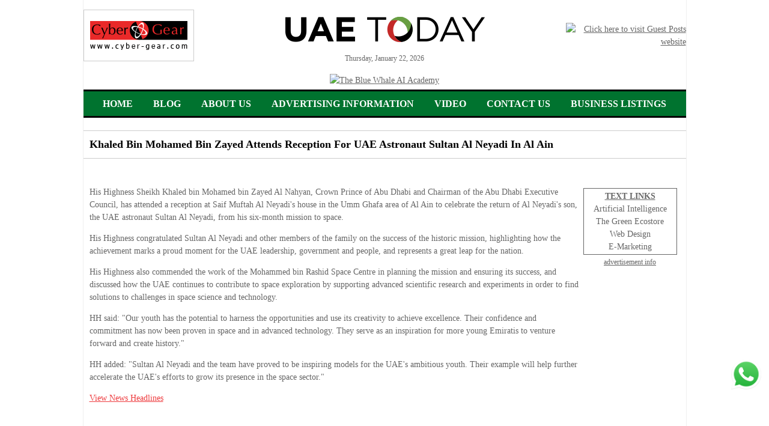

--- FILE ---
content_type: text/html
request_url: https://www.uaetoday.com/news_details_ad/33924/khaled-bin-mohamed-bin-zayed-attends-reception-for-uae-astronaut-sultan-al-neyadi-in-al-ain
body_size: 14799
content:
<!DOCTYPE html PUBLIC "-//W3C//DTD XHTML 1.0 Transitional//EN" "http://www.w3.org/TR/xhtml1/DTD/xhtml1-transitional.dtd">
<script type="text/JavaScript">
<!--
function MM_preloadImages() { //v3.0
  var d=document; if(d.images){ if(!d.MM_p) d.MM_p=new Array();
    var i,j=d.MM_p.length,a=MM_preloadImages.arguments; for(i=0; i<a.length; i++)
    if (a[i].indexOf("#")!=0){ d.MM_p[j]=new Image; d.MM_p[j++].src=a[i];}}
}

function MM_swapImgRestore() { //v3.0
  var i,x,a=document.MM_sr; for(i=0;a&&i<a.length&&(x=a[i])&&x.oSrc;i++) x.src=x.oSrc;
}

function MM_findObj(n, d) { //v4.01
  var p,i,x;  if(!d) d=document; if((p=n.indexOf("?"))>0&&parent.frames.length) {
    d=parent.frames[n.substring(p+1)].document; n=n.substring(0,p);}
  if(!(x=d[n])&&d.all) x=d.all[n]; for (i=0;!x&&i<d.forms.length;i++) x=d.forms[i][n];
  for(i=0;!x&&d.layers&&i<d.layers.length;i++) x=MM_findObj(n,d.layers[i].document);
  if(!x && d.getElementById) x=d.getElementById(n); return x;
}

function MM_swapImage() { //v3.0
  var i,j=0,x,a=MM_swapImage.arguments; document.MM_sr=new Array; for(i=0;i<(a.length-2);i+=3)
   if ((x=MM_findObj(a[i]))!=null){document.MM_sr[j++]=x; if(!x.oSrc) x.oSrc=x.src; x.src=a[i+2];}
}
//-->
</script>
<script language="JavaScript">	
 var sameAsBigDay = new Date();
 var ord = (sameAsBigDay.getTime());
</script>
<script language="Javascript">
<!--
function makeMonthArray() {

        this.length=12;
        this[1] = "January", this[2] = "February"; this[3] = "March";
        this[4] = "April", this[5] = "May"; this[6] = "June";
        this[7] = "July", this[8] = "August"; this[9] = "September";
        this[10] = "October", this[11] = "November"; this[12] = "December";
        return(this);
}

function writedate() {

       jcpdate = new Date();
        monthName = new makeMonthArray();
		var weekday=new Array("Sunday","Monday","Tuesday","Wednesday","Thursday","Friday","Saturday");
        day = jcpdate.getDate();
        month = jcpdate.getMonth() + 1;
        year = jcpdate.getYear();
		
	     if (year > 99 && year < 2000) {
		  	year=String(year);
			year=year.substr(-2,2);
			year = "20" + year;
        }
		dateOut = weekday[jcpdate.getDay()] + ", " + monthName[month] + " " + day + ", " + year;
        //dateOut = monthName[month] + " " + day + ", " + year;
        document.write(dateOut);
}
// -->
</script>
<script language="javascript" type="text/javascript">
<!--
function popme(x, y)
{window.open(x, y,'status=no,location=0,toolbar=0,scrollbars=0,resizable=0,menubar=0,left=450,top=350,width=530,height=140');}
// -->
</script>

<html xmlns="http://www.w3.org/1999/xhtml">
<head>

<title>UAE Today - Khaled Bin Mohamed Bin Zayed Attends Reception For UAE Astronaut Sultan Al Neyadi In Al Ain</title>

<meta name="pressbay-verify" content="sQYHuNsqutHBaljBKPbv">
<meta name="publisuites-verify-code" content="aHR0cHM6Ly93d3cudWFldG9kYXkuY29t" />
<META HTTP-EQUIV="Pragma" CONTENT="no-cache" >
<META HTTP-EQUIV="Cache-Control" CONTENT="no-cache" >
<META NAME="author" CONTENT="UAEToday.com" >
<META NAME="copyright" CONTENT="&copy; 2026 UAEToday.com">
<META HTTP-EQUIV="Content-Language" CONTENT="en-US">
<META HTTP-EQUIV="Content-Type" CONTENT="text/html; charset=UTF-8">
<META NAME="keywords" lang="en-us" CONTENT="UAE Today, Dubai City Guide,Dubai City,map,UAE, United Arab Emirates, City of Gold, Abu Dhabi, Dubai, Sharjah, Ajman, Umm Al Qaiwain, Ras Al Khaimah, Fujairah, Dxb, Emirates Airlines,guide, restaurant, accommodation, hotel,lodging,shop, booking, show,A rab World, Gulf Countries, Middle East, maps,information,travel, convention, theatre,theater,cinema,tourist,historical,cultural,museum,visitor attractions, entertainment, services,food,drink, landmarks, gallery,Dubai galleries, Dubai hotels, Arabic,meeting room, Al Nahyan, Al Maktoum, Al Qasimi, Al Nuami, Al Mualla, Dubai Shopping Festival, Dubai Summer Surprises, DSF, DSS, Shopping, Sightseeing, Hotels, Nightclubs, Pubs, Bars, Entertainment in Dubai, Business in Dubai, Events in Dubai, Recreation and Sports in Dubai, Sheikh, Pearl Diving, Bani Yas, Seven Emirates, Falconry, Burj Al Arab, Ski Dubai, Burj Tower, Palm Islands, Hydropolis, Rotating Skyscraper, Dubai Sports City, Dubailand, Dragon Mart, Bastakiya, Wonder Bus, Scenic Flying, Desert Safari, Dubai Creek, Jumeirah Mosque, Dubai Horse Racing, Knowledge Village, Hatta Village, Dubai Autodrome, Tower of Arabs, Wild Wadi Water Park, Abu Dhabi, Dubai, Sharjah, Ajman, Umm al-Qaiwain, Ras al-Khaimah and Fujairah">
<META NAME="robots" CONTENT="all">
<!--<META NAME="description" CONTENT="UAE Today is a portal for vistors to United Arab Emirates and provides latest information on accomodation, food, sightseeing, shopping, events, nightlife, pubs, city information and maps of Abu Dhabi, Dubai, Sharjah, Ajman, Umm al-Qaiwain, Ras al-Khaimah and Fujairah.">-->
<link rel="canonical" href="https://uaetoday.com/" />
<META NAME="description" CONTENT="Latest news & information about United Arab Emirates, & the 7 emirates: Abu Dhabi, Dubai, Sharjah, Ajman, Umm al-Quwain, Ras al-Khaimah & Fujairah">
<meta property="og:image" content="https://uaetoday.com/UAEToday-Social-logo.jpg">
<meta name="twitter:image" content="https://uaetoday.com/UAEToday-Social-logo.jpg">
<link rel="shortcut icon" href="https://blog.uaetoday.com/wp-content/uploads/2020/09/cropped-Fav-512px.jpg" >
<link href="https://www.uaetoday.com/css/styles.css" type="text/css" rel="stylesheet" />
<meta name="google-translate-customization" content="800f80f342baf5f4-930df051bad9f82e-g85aaff08e1ee3c62-10"></meta>
<script type="text/javascript">
  var _gaq = _gaq || [];
  _gaq.push(['_setAccount', 'UA-32975010-1']);
  _gaq.push(['_trackPageview']);
  (function() {
    var ga = document.createElement('script'); ga.type = 'text/javascript'; ga.async = true;
    ga.src = ('https:' == document.location.protocol ? 'https://ssl' : 'http://www') + '.google-analytics.com/ga.js';
    var s = document.getElementsByTagName('script')[0]; s.parentNode.insertBefore(ga, s);
  })();
</script>
<!-- Google New tag (gtag.js) -->
<script async src="https://www.googletagmanager.com/gtag/js?id=G-ERY5F01HJQ"></script>
<script>
  window.dataLayer = window.dataLayer || [];
  function gtag(){dataLayer.push(arguments);}
  gtag('js', new Date());

  gtag('config', 'G-ERY5F01HJQ');
</script>
<style type="text/css">
  
  .newsdiv p a{
    color:#ee3b3e !important;
  }
</style>
</head>

<body>
<div id="fb-root"></div>
<script>(function(d, s, id) {
  var js, fjs = d.getElementsByTagName(s)[0];
  if (d.getElementById(id)) return;
  js = d.createElement(s); js.id = id;
  js.src = "//connect.facebook.net/en_US/all.js#xfbml=1";
  fjs.parentNode.insertBefore(js, fjs);
}(document, 'script', 'facebook-jssdk'));</script>
<div id="page-container">
<div id="container">
<table width="1003px" border="0" cellspacing="0" cellpadding="0" align="center">
  
  
  <tr>
    <td colspan="2" >   <style>
  .main-menu {
    border-bottom: solid 3px #000000;
    text-align: center;
    background: #00732F;
    color: #ffffff !important;
  }
  .main-menu ul {
    text-align: center;
    list-style: none;
    margin: 0;
    padding: 0;
    display: inline-block;
    margin-top: 5px;
	margin-bottom: 5px;
}
.main-menu ul li {
    float: left;
    padding: 5px 17px;
    font-size: 16px;
    font-weight: 600 !important;
    text-transform: uppercase;
    font-weight: normal;
    /*color: #567BD2;*/
	color: #ffffff !important;
    font-family: 'BebasRegular';
}
.main-menu ul li a{
	color: #ffffff !important;
	text-decoration: none;
}
.main-menu ul li a:hover{
  text-decoration: none;
  color: #000000 !important;
}
</style>
<table border="0" cellpadding="0" cellspacing="0" width="100%">
<tr><td height="10"></td></tr>
    <tr>
    <td colspan="2" align="center">
    	<table border="0" cellpadding="0" cellspacing="0" width="100%">
        	<tr>
            	<td width="200" align="left"><a href="https://www.cyber-gear.com/" target="_blank"><img src="https://www.uaetoday.com/Cyber-Gear-Services-UAE-Today.gif" alt="Cyber Gear" width="184" height="86" border="0" title="Cyber Gear" /></a></td>
    <td align="center"> <a href="index.asp"><img src="https://www.uaetoday.com/images/UAET-logo.png" alt="UAE Today" width="340" height="auto" border="0" title="UAE Today" /></a><br />
<span style=" font-size: 12px;">
                        
                       
                        <script language="JavaScript">writedate();</script>
						</span></td>
              <td width="200" align="right"><a href="https://guestposts.biz/" target="_blank" title="Guest Posts" style="float:right;"><img src="https://guestposts.biz/banners/Guest-Posts-GIF-2024.gif" class="headerrightgif" title="Click here to visit Guest Posts website" alt="Click here to visit Guest Posts website" /></a><!--<a href="https://www.guestposts.biz" target="_blank"><img src="https://www.uaetoday.com/images/GP-MEE.gif" alt="Guest Posts" width="184" height="86" border="0" title="Guest Posts" /></a>--></td>
            </tr>
        </table>
   </td>
  </tr>
  <tr><td height="10"></td></tr>
<tr>
    <td colspan="2" align="center" id="leaderboard" style="padding:5px;text-align:center;">
<div class="big-banner" style="width:100%; text-align:center;">
<a href="https://thebluewhale.ai/" target="_blank" title="Click here to visit website"><img src="https://thebluewhale.ai/wp-content/uploads/2025/08/TBW-Banner-New1.jpg" style="width:100%;" alt="The Blue Whale AI Academy" title="The Blue Whale AI Academy"></a>
</div>
	</td>
  </tr>
  <tr>
    <td colspan="2" class="blackstrip2"></td>
  </tr>
    </table>
    <div class="seperator"></div>
  
  <div class="main-menu">
  <ul>
  <li><a href="https://www.uaetoday.com">Home</a></li>
  <li><a href="https://blog.uaetoday.com/" target="_blank">Blog</a></li>
  <li><a href="https://www.cyber-gear.com/" target="_blank">About us</a></li>
  <li><a href="https://www.guestposts.biz/media-kit/UAE-Today-Media-Kit.pdf" target="_blank">Advertising Information</a></li>
  <!--<li><a href="https://www.cyber-gear.com/investors/" target="_blank">INVESTORS</a></li>-->
  <!--<li><a href="https://blog.uaetoday.com/social/" target="_blank">SOCIAL</a></li>-->
  <li><a href="https://www.youtube.com/watch?v=B5a-YfmJ0Hc" target="_blank">Video</a></li>
  <li><a href="https://www.uaetoday.com/contact.asp">Contact Us</a></li>
  <li><a href="https://www.uaetoday.com/business-listings.asp">Business Listings</a></li>
<!--  <li><a href="https://www.onlywebinars.com" target="_blank" title="ONLY webinars">WEBINARS</a></li>-->
  </ul>
  </div> </td>
  </tr>
  <tr>
    <td colspan="2">&nbsp;</td>
  </tr>
  <tr>
    <td colspan="2" class="greydiv"></td>
  </tr>
  
  <tr>
    <td colspan="2"><h1>Khaled Bin Mohamed Bin Zayed Attends Reception For UAE Astronaut Sultan Al Neyadi In Al Ain</h1>

</td>
  </tr>
  
  <tr>
    <td colspan="2" class="greydiv"></td>
  </tr>
  <tr>
    <td colspan="2" valign="top">
       <div class="floatright" style="padding:10px"> <!--<div class="floatright"><div id="google_translate_element"></div><script type="text/javascript">
function googleTranslateElementInit() {
  new google.translate.TranslateElement({pageLanguage: 'en', includedLanguages: 'ar,en,fr,hi,zh-CN', layout: google.translate.TranslateElement.InlineLayout.HORIZONTAL}, 'google_translate_element');
}
</script><script type="text/javascript" src="//translate.google.com/translate_a/element.js?cb=googleTranslateElementInit"></script>

</div>--></div><br class="clearfloat" />
      <div class="newsdiv">
      
	  <h2></h2>


<!-- <table align="left">
<tr>
	<td>include file="includes/inc_squarebanner.asp"</td>
</tr>
</table> -->

<table align="right">
<tr>
	<td><table width="160" border="0" cellspacing="2" cellpadding="2">
  <tr>
    <td style="border:1px #666666 solid;"><div align="center"> <span style="text-decoration:underline;"><b>TEXT LINKS</b></span><br>
        <a href="https://www.cyber-gear.ai" target="_blank" style="text-decoration:none;" >Artificial Intelligence</a><br />
        <a href="https://www.thegreenecostore.com/" style="text-decoration:none;" target="_blank">The Green Ecostore</a><br />
        <a href="https://www.cyber-gear.com" style="text-decoration:none;" target="_blank">Web Design</a><br>
        <a href="http://www.middleeastpostbox.com" style="text-decoration:none;" target="_blank">E-Marketing</a><br>
      </div></td>
  </tr>
</table>
<div align="center"><a target="_blank" href="https://www.uaetoday.com/ratecard/"><span style="font-size:12px;">advertisement info</span></a></div>
<br>
<br>

<script type="text/javascript"><!--
google_ad_client = "pub-9703378646923827";
/* 160x600, created 1/14/09 */
google_ad_slot = "3350524844";
google_ad_width = 160;
google_ad_height = 600;
google_color_border = "466209";
google_color_bg = "FFFFFF";
google_color_link = "FFFFFF";
google_color_text = "000000";
google_color_url = "008000";
//-->
</script> 
<script type="text/javascript"
src="https://pagead2.googlesyndication.com/pagead/show_ads.js">
</script>

<br>
<div align="center"><a target="_blank" href="https://www.uaetoday.com/ratecard/"><span style="font-size:12px;">advertisement info</span></a></div>
<div><br/>
  <br/>
  <br>
  <br>
  <script type="text/javascript"><!--

google_ad_client = "ca-pub-9703378646923827";

/* Top Sites - Links */

google_ad_slot = "1830553433";

google_ad_width = 160;

google_ad_height = 90;

//-->

</script> 
  <script type="text/javascript"

src=" https://pagead2.googlesyndication.com/pagead/show_ads.js">

</script> 
</div>
</br>
</br>
</td>
</tr>
</table>

<p>His Highness Sheikh Khaled bin Mohamed bin Zayed Al Nahyan, Crown Prince of Abu Dhabi and Chairman of the Abu Dhabi Executive Council, has attended a reception at Saif Muftah Al Neyadi&#39;s house in the Umm Ghafa area of Al Ain to celebrate the return of Al Neyadi&#39;s son, the UAE astronaut Sultan Al Neyadi, from his six-month mission to space.</p>

<p>His Highness congratulated Sultan Al Neyadi and other members of the family on the success of the historic mission, highlighting how the achievement marks a proud moment for the UAE leadership, government and people, and represents a great leap for the nation.</p>

<p>His Highness also commended the work of the Mohammed bin Rashid Space Centre in planning the mission and ensuring its success, and discussed how the UAE continues to contribute to space exploration by supporting advanced scientific research and experiments in order to find solutions to challenges in space science and technology.</p>

<p>HH said: &quot;Our youth has the potential to harness the opportunities and use its creativity to achieve excellence. Their confidence and commitment has now been proven in space and in advanced technology. They serve as an inspiration for more young Emiratis to venture forward and create history.&quot;</p>

<p>HH added: &quot;Sultan Al Neyadi and the team have proved to be inspiring models for the UAE&#39;s ambitious youth. Their example will help further accelerate the UAE&#39;s efforts to grow its presence in the space sector.&quot;</p>



<p><a href="/">View News Headlines</a></p>
<div style="float:right; text-align: right;"><div style="float:left; margin-right: 5px; "><script>var tweet = {url : "https://www.uaetoday.com/news_details_ad.asp?newsid=33924", count: "horizontal", via: "", text: "" }</script><script src="http://orkut-share.googlecode.com/svn/trunk/tweet.js"></script></div>
      <div class="fb-like" data-href="https://www.uaetoday.com/news_details_ad.asp?newsid=33924" data-send="false" data-width="270" data-show-faces="true" style=" width: 270px; float: right; text-align: right;"></div></div>
      </div><br />
    </td>
  </tr>
  
 <tr><td colspan="2"><table border="0" cellpadding="0" cellspacing="0" width="1003px">
 <tr>
    <td colspan="2" class="blackstrip2"></td>
  </tr>
  <tr>
  <td colspan="2">
  <style>
  ul.text-links li{
  display: inline-block;
    margin: 0px 20px 15px 20px;
	text-align:center;
  }
  </style>
  <div style="border:solid 1px #000; padding:10px; display:inline-block; font-size:14px; text-decoration:none; text-align:center;">
    <p style="padding-left:3px; margin:0px; padding-left: 3px;
    margin: 0px;
    margin-bottom: 10px;
    text-transform: uppercase;
    font-weight: bold;"><b>Interesting Links</b></p>
	 <ul class="text-links">
	 <li><a href="https://www.cyber-gear.ai/workshop/" target="_blank" title="Register for AI Workshop by Cyber Gear" alt="Register for AI Workshop by Cyber Gear">Register for AI Workshop</a></li>
    
    <li><a href="https://www.onlywebinars.com" target="_blank">ONLY webinars</a></li>
	<li><a href="https://cyber-gear.ae/" target="_blank" title="Cyber Gear UAE">Cyber Gear UAE</a></li>
	<li><a href="https://thegreenecostore.com/seed-paper-gifts/" target="_blank">Plantable Paper</a></li>
	<li><a href="https://guestposts.biz/" target="_blank">Link Building</a></li>
	<li><a href="https://guestposts.biz/" target="_blank">Guest Posts</a></li>
	<li><a href="https://pressreleasenetwork.com/" target="_blank">Press Release Distribution</a></li>
	<li><a href="https://www.thegreenecostore.com/" target="_blank">The Green Ecostore</a></li>
    <li><a href="https://dubaihumanitarian.ae/"  target="_blank">Dubai Humanitarian</a></li>
    <li><a href="https://www.cyber-gear.com" target="_blank">Web Design Company</a></li>
	<li><a href="https://casinoposts.io/" target="_blank">Casino Posts</a></li>
	<li><a href="https://vapingposts.com/" target="_blank">Vaping Posts</a></li>
    <li><a href="https://www.cybergearnetwork.com" target="_blank">Cyber Gear Network</a></li>
	<li><a href="https://radyinterior.ae/" target="_blank">Interior Design Dubai</a></li>
    <li><a href="https://www.abudhabicityguide.com/" target="_blank">Abu Dhabi City Guide</a></li>
	<li><a href="https://www.guestposts.biz/" target="_blank">GuestPosts.biz</a></li>
    <li><a href="https://www.hashtagsocial.me/" target="_blank">#Social</a></li>
    <li><a href="https://www.guestposts.biz/" target="_blank">Publish Guest Posts</a></li>
	<li><a href="https://www.dubaicityguide.com/" target="_blank">Dubai City Guide</a></li>
    <li><a href="https://www.thegreenecostore.com/" target="_blank">Eco-Friendly Products</a></li>
    <li><a href="https://www.gulfcapital.com" target="_blank">Gulf Capital</a></li>
    <li><a href="https://themetaverseblog.io/" target="_blank">Metaverse Blog</a></li>
	<li><a href="https://meta-shapers.com/" target="_blank">Meta Shapers</a></li>	
	<li><a href="https://www.go-green.ae"  target="_blank">Go Green</a></li>
    <li><a href="https://www.cyber-gear.com" target="_blank">Cyber Gear</a></li>
	<li><a href="https://guestposts.biz/Media-Kit/Guest-Posts-Media-Kit.pdf" target="_blank">Guest Posts Media Kit</a></li>
	<li><a href="https://guestposts.biz/" target="_blank">Drive traffic to your website</a></li>
<li><a href="https://www.thegreenecostore.com/" target="_blank">Environment friendly products</a></li>
<li><a href="https://scopeinvestment.ae/" target="_blank">Scope Investment</a></li>
<li><a href="https://eeic-uae.com/" target="_blank">Emirates Electrical &amp; Instrumentation Company</a></li>
<li><a target="_blank" href="https://www.contakts.ai/" title="contakts.ai">contakts.ai</a></li>
    <li><a href="https://thebluewhale.ai/" target="_blank">The Blue Whale AI Academy</a></li>
    <li><a href="https://learnai.ae/" target="_blank">Learn AI</a></li>
    <li><a href="https://ratedg.ai/" target="_blank">RatedG</a></li>
    <li><a href="https://cybergear3.com/" target="_blank">Generative Engine Optimization (GEO)</a></li>
<li><a href="https://bloggingagent.ai/" target="_blank" title="Your AI Blogging Agent">Blogging Agent</a></li>	
    <li><a href="https://filmsagent.ai/" target="_blank">FilmsAgent.ai</a></li>
    <li><a href="https://videosagent.ai/" target="_blank">VideosAgent.ai</a></li>
    <li><a href="https://onlypodcasts.io/" target="_blank">ONLYpodcasts</a></li>
    <li><a href="https://www.aiunplugged.io/" target="_blank">AI Unplugged</a></li>
    <li><a href="https://web3gpt.io/" target="_blank">Web3GPT</a></li>
    <li><a href="https://trendsunplugged.io/" target="_blank">Trends Unplugged</a></li>
    <li><a href="https://web3unplugged.io/" target="_blank">Web3 Unplugged</a></li>
<li><a target="_blank" href="https://www.contakts.ai/" title="contakts.ai">Grow your business with AI curated B2B contacts</a></li>
    <li><a href="https://ootb.pro/" target="_blank">out of the box</a></li>
    <li><a href="https://prnearme.io/" target="_blank">PR Near Me</a></li>
    <li><a href="https://www.buybacklinks.today/" target="_blank">Buy Backlinks Today</a></li>
    <li><a href="https://seonearme.io/" target="_blank">SEO Near Me</a></li>
    <li><a href="https://ksatoday.net/" target="_blank">KSA Today</a></li>
    <li><a href="https://dubaiverse.io/" target="_blank">Dubai Verse</a></li>
    <li><a href="https://abudhabiverse.co/" target="_blank">Abu Dhabi Verse</a></li>
    <li><a target="_blank" href="https://creatorscommunity.ai/">CreatorsCommunity.ai</a></li>
	<li><a target="_blank" href="https://cryptounplugged.ai/">Cloud Mining</a></li>
<li><a target="_blank" href="https://cryptounplugged.ai/blog/">Crypto Blog</a></li>
<li><a href="https://guestposts.biz/" target="_blank">Promote your iGaming Business</a></li>
<li><a href="https://guestposts.biz/" target="_blank">Digital Marketing Campaigns</a></li>


	</ul>
    </div>	
	<p style="width: 90%;text-align: center;margin-top: 30px;font-size: 18px;margin: 30px auto;line-height: 1.5 !important;"><a href="https://thebluewhale.ai/" target="_blank" title="Click here to Join The Blue Whale AI Academy">Join The Blue Whale AI Academy at thebluewhale.ai</a></p>
	<p style="
    width: 100%;
    text-align: center;
    margin-top: 30px;
"><a href="https://www.youtube.com/watch?v=la6i1_Ewpc0" target="_blank" title="CORPORATE VIDEO" style="color:#000000;">CORPORATE VIDEO</a></p>
	
	<p style="
    width: 100%;
    text-align: center;
    margin-top: 30px;
">WhatsApp: <a href="https://api.whatsapp.com/send?phone=971506449103&amp;text=" target="_blank" title="Click to send WhatsApp">+971 50 6449103</a> &nbsp; | &nbsp; Email: <a href="mailto:info@cyber-gear.com?subject=Enquiry from UAEToday Website">info@cyber-gear.com</a></p></td>
  </tr>
   <tr>
    <td colspan="2"> <br>
   <div class="guest-post" style="width: 100%;display: inline-block; text-align: center;margin-bottom:10px;">
  <a  style="font-size: 18px;text-decoration:none;color: #000;" href="mailto:info@cyber-gear.com?subject=Guest Post for UAEToday.com">We accept guest posts, contact us now</a><span style="margin-left: 0px;
    vertical-align: -webkit-baseline-middle;">&nbsp;&nbsp;<a href="https://www.guestposts.biz/" target="_blank"><img src="https://www.go-green.ae/img/icons/publishing-partner-big2.png"></a></span>
  </div></td>
  </tr>
  
  <tr>  
  <td style="text-align: center;">	 
<a class="social-links__link" href="https://www.instagram.com/uaetodayweb/" target="_blank"><svg xmlns="http://www.w3.org/2000/svg" width="16" height="16" fill="currentColor" class="bi bi-instagram" viewBox="0 0 16 16">
  <path d="M8 0C5.829 0 5.556.01 4.703.048 3.85.088 3.269.222 2.76.42a3.9 3.9 0 0 0-1.417.923A3.9 3.9 0 0 0 .42 2.76C.222 3.268.087 3.85.048 4.7.01 5.555 0 5.827 0 8.001c0 2.172.01 2.444.048 3.297.04.852.174 1.433.372 1.942.205.526.478.972.923 1.417.444.445.89.719 1.416.923.51.198 1.09.333 1.942.372C5.555 15.99 5.827 16 8 16s2.444-.01 3.298-.048c.851-.04 1.434-.174 1.943-.372a3.9 3.9 0 0 0 1.416-.923c.445-.445.718-.891.923-1.417.197-.509.332-1.09.372-1.942C15.99 10.445 16 10.173 16 8s-.01-2.445-.048-3.299c-.04-.851-.175-1.433-.372-1.941a3.9 3.9 0 0 0-.923-1.417A3.9 3.9 0 0 0 13.24.42c-.51-.198-1.092-.333-1.943-.372C10.443.01 10.172 0 7.998 0zm-.717 1.442h.718c2.136 0 2.389.007 3.232.046.78.035 1.204.166 1.486.275.373.145.64.319.92.599s.453.546.598.92c.11.281.24.705.275 1.485.039.843.047 1.096.047 3.231s-.008 2.389-.047 3.232c-.035.78-.166 1.203-.275 1.485a2.5 2.5 0 0 1-.599.919c-.28.28-.546.453-.92.598-.28.11-.704.24-1.485.276-.843.038-1.096.047-3.232.047s-2.39-.009-3.233-.047c-.78-.036-1.203-.166-1.485-.276a2.5 2.5 0 0 1-.92-.598 2.5 2.5 0 0 1-.6-.92c-.109-.281-.24-.705-.275-1.485-.038-.843-.046-1.096-.046-3.233s.008-2.388.046-3.231c.036-.78.166-1.204.276-1.486.145-.373.319-.64.599-.92s.546-.453.92-.598c.282-.11.705-.24 1.485-.276.738-.034 1.024-.044 2.515-.045zm4.988 1.328a.96.96 0 1 0 0 1.92.96.96 0 0 0 0-1.92m-4.27 1.122a4.109 4.109 0 1 0 0 8.217 4.109 4.109 0 0 0 0-8.217m0 1.441a2.667 2.667 0 1 1 0 5.334 2.667 2.667 0 0 1 0-5.334"/>
</svg></a> &nbsp; <a class="social-links__link" href="https://www.facebook.com/people/UAE-Today/61560547078818/" target="_blank"><svg xmlns="http://www.w3.org/2000/svg" width="16" height="16" fill="currentColor" class="bi bi-facebook" viewBox="0 0 16 16">
  <path d="M16 8.049c0-4.446-3.582-8.05-8-8.05C3.58 0-.002 3.603-.002 8.05c0 4.017 2.926 7.347 6.75 7.951v-5.625h-2.03V8.05H6.75V6.275c0-2.017 1.195-3.131 3.022-3.131.876 0 1.791.157 1.791.157v1.98h-1.009c-.993 0-1.303.621-1.303 1.258v1.51h2.218l-.354 2.326H9.25V16c3.824-.604 6.75-3.934 6.75-7.951"/>
</svg></a>
<link rel='stylesheet' id='fw-option-type-icon-v2-pack-font-awesome-css' href='https://ratedg.ai/blog/wp-content/plugins/unyson/framework/static/libs/font-awesome/css/font-awesome.min.css?ver=2.7.28' media='all' />
<link rel='stylesheet' id='fw-option-type-icon-v2-pack-graptor_font-css' href='https://ratedg.ai/blog/wp-content/themes/graptor/assets/css/font-awesome.min.css?ver=2.7.28' media='all' />
	</td>
    </tr>
  
  <tr>  
  <td style="padding:5px;" colspan="2" align="center" id="leaderboard" >	 

	</td>
    </tr>
  <tr>
    <td colspan="2">
	
<div id="footer-cgportals" style="background-color:#ffffff; color:#000000; font-size:11px; font-family:Arial, Helvetica, sans-serif;padding-top:10px;">
<div id="cityguides" style="padding-bottom:5px;" align="center">
CITY GUIDES : &nbsp;&nbsp;&nbsp;
<a href="http://www.dubaicityguide.com" target="_blank" title="Abu Dhabi" style="color:#000000;">DUBAI</a>&nbsp;&nbsp;&nbsp;
<a href="http://www.abudhabicityguide.com" target="_blank" title="Abu Dhabi" style="color:#000000;">ABU DHABI</a>&nbsp;&nbsp;&nbsp;
<a href="http://www.dubaicityguide.com/ajman/" target="_blank" title="Ajman" style="color:#000000;">AJMAN</a>&nbsp;&nbsp;&nbsp;
<a href="http://fujairah.dubaicityguide.com" target="_blank" title="Fujairah" style="color:#000000;">FUJAIRAH</a>&nbsp;&nbsp;&nbsp;
<a href="http://rak.dubaicityguide.com" target="_blank" title="Ras Al Khaimah" style="color:#000000;">RAK</a>&nbsp;&nbsp;&nbsp;
<a href="http://www.sharjahcityguide.com" target="_blank" title="Sharjah" style="color:#000000;">SHARJAH</a>&nbsp;&nbsp;&nbsp;
<a href="http://uaq.dubaicityguide.com" target="_blank" title="Umm Al Quwain" style="color:#000000;">UAQ</a>
</div>
<div id="cg-portals" style="padding-bottom:15px;" align="center">
<a href="https://www.middleeastdirectory.com" target="_blank" title="Middle East Directory" style="color:#000000;">MIDDLE EAST DIRECTORY</a>&nbsp;&nbsp;&nbsp;
<a href="https://www.middleeastevents.com" target="_blank" title="Middle East Events" style="color:#000000;">MIDDLE EAST EVENTS</a>&nbsp;&nbsp;&nbsp;
<a href="http://www.middleeastpostbox.com" target="_blank" title="Middle East Post Box" style="color:#000000;">MIDDLE EAST POST BOX</a>&nbsp;&nbsp;&nbsp;
<a href="https://www.pressreleasenetwork.com" target="_blank" title="Press Release Network" style="color:#000000;">PRESS RELEASE NETWORK</a>&nbsp;&nbsp;&nbsp;
<a href="https://www.go-green.ae" target="_blank" title="Go Green" style="color:#000000;">GO GREEN</a>&nbsp;&nbsp;&nbsp;<a href="https://www.guestposts.biz/" target="_blank" title="GUESTPOSTS.BIZ" style="color:#000000;">GUESTPOSTS.BIZ</a>
&nbsp;&nbsp;&nbsp;
</div>
</div>
	
	
	</td>
</tr>
<tr>
  <td style="padding:5px;" colspan="2" align="center" ><span>Another </span> <span><a href="https://www.cyber-gear.com" target="_blank">Cyber Gear </a>site</span> &nbsp; | &nbsp; <span>SEO by </span> <span><a href="https://guestposts.biz/" target="_blank">GuestPosts.biz</a></span></td>
  </tr>
<div class="buttonizer buttonizer-group buttonizer-group-0-0-1"><a href="https://api.whatsapp.com/send/?phone=%2B971506449103&amp;text=Hello+from+the+UAE+Today+website.+I+want+to+know+more+about+&amp;app_absent=0" class="buttonizer-button buttonizer-button-0-0-3" style="right: 1%; bottom: 10%; display: flex; z-index: 99999; position: fixed; transition: all 250ms ease-in-out 0s; flex-direction: column-reverse;" target="_blank"><img src="https://uaetoday.com/whatsapp-logo.png"></a></div>
<style>
@media screen and (min-width: 1024px){
.buttonizer.buttonizer-group.buttonizer-group-0-0-1 img {
    width: 50px;
}
}
@media screen and (max-width: 1024px){
.buttonizer.buttonizer-group.buttonizer-group-0-0-1 img {
    width: 150px;
}
}
</style>
 </table> </td></tr>
</table>
</div>
</div>

<script type="text/javascript">
  var _gaq = _gaq || [];
  _gaq.push(['_setAccount', 'UA-32975010-1']);
  _gaq.push(['_trackPageview']);
  (function() {
    var ga = document.createElement('script'); ga.type = 'text/javascript'; ga.async = true;
    ga.src = ('https:' == document.location.protocol ? 'https://ssl' : 'http://www') + '.google-analytics.com/ga.js';
    var s = document.getElementsByTagName('script')[0]; s.parentNode.insertBefore(ga, s);
  })();
</script>

</body>
</html>


--- FILE ---
content_type: text/html; charset=utf-8
request_url: https://www.google.com/recaptcha/api2/aframe
body_size: 267
content:
<!DOCTYPE HTML><html><head><meta http-equiv="content-type" content="text/html; charset=UTF-8"></head><body><script nonce="QHf7kpAVyWs5oFtABoHujg">/** Anti-fraud and anti-abuse applications only. See google.com/recaptcha */ try{var clients={'sodar':'https://pagead2.googlesyndication.com/pagead/sodar?'};window.addEventListener("message",function(a){try{if(a.source===window.parent){var b=JSON.parse(a.data);var c=clients[b['id']];if(c){var d=document.createElement('img');d.src=c+b['params']+'&rc='+(localStorage.getItem("rc::a")?sessionStorage.getItem("rc::b"):"");window.document.body.appendChild(d);sessionStorage.setItem("rc::e",parseInt(sessionStorage.getItem("rc::e")||0)+1);localStorage.setItem("rc::h",'1769101167467');}}}catch(b){}});window.parent.postMessage("_grecaptcha_ready", "*");}catch(b){}</script></body></html>

--- FILE ---
content_type: text/css
request_url: https://www.uaetoday.com/css/styles.css
body_size: 533
content:
/* CSS Document */

/* CSS Document */
html * {
    font-family: "Times New Roman", Times, serif !important;
}

html, body {
	margin:0;
	padding:0;
	
	background-color:#ffffff;
	font-family:"Times New Roman", Times, serif;
	color:#666666;
	font-size:14px;
	line-height:1.5em;
	}
	
	
	
p,td
{
      line-height:1.5em;
}

img
{
border:0;
outline:0;
}

html, body {
	margin:0;
	padding:0;
	height:100%;
	
	}



.clearfloat
{
clear:both;
}

#page-container
{
	background-color:#FFFFFF;
	width:1003px;

	margin:auto;
	
	border-left:1px solid #EFEFEF;
	border-right:1px solid #EFEFEF;


}
#container
{
	padding:0px;
}

.blackstrip
{
	height:3px;
	background-color:#000000;
}


.blackstrip2
{
	height:3px;
	background-color:#000000;
}

#leaderboard
{
	
}


h1
{
	font-size:18px;
	font-family:"Times New Roman", Times, serif;
	font-style:normal;
	font-weight:BOLD;
	padding-left:10px;
	padding-top:0px;
	padding-bottom:0px;
	color: #000000;
	
	
}


h2
{
	font-size:16px;
	font-family:"Times New Roman", Times, serif;
	font-style:italic
}


.floatleft
{
	float:left;
}

.floatright
{
	float:right;
}

.greydiv
{
	border-top:1px solid #CCC;
}

a
	{
	color:#666;
	}

a:link{
	text-decoration:none;
	margin:0;
	padding:0;
	text-decoration:underline;
	}
	a:hover{
	text-decoration:underline;
	margin:0;
	padding:0;
	color:#000000;
	}
	
	
.footer
{
	padding:10px;
	font-size:12px;
}


.newsdiv
{
	padding:10px;
	
}

.newstitle
{
	font-size:16px;
	font-weight:bold;
}